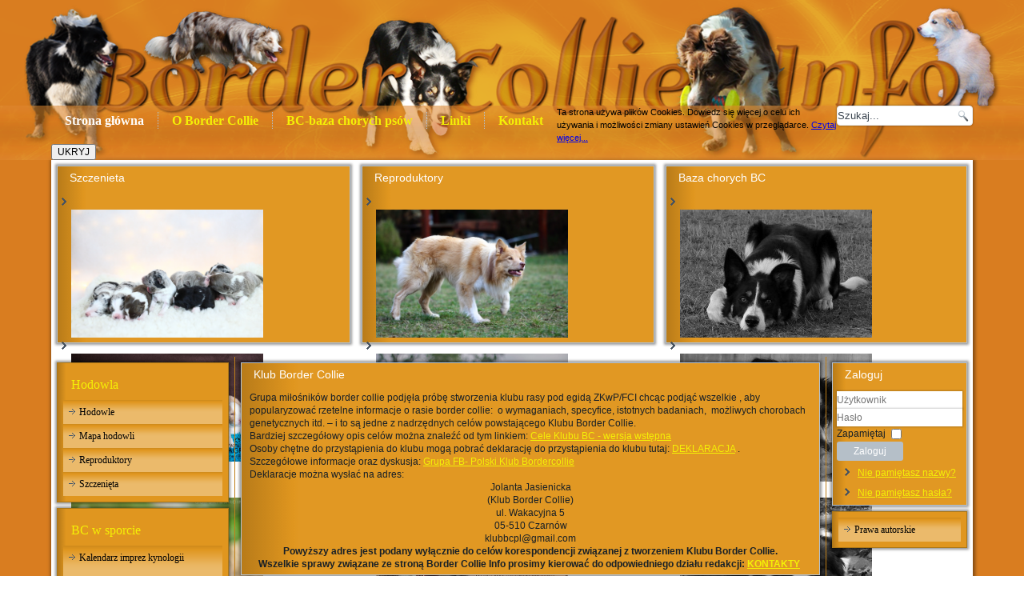

--- FILE ---
content_type: text/html; charset=utf-8
request_url: http://www.bordercollie.info.pl/index.php
body_size: 7752
content:
<!DOCTYPE html>
<html dir="ltr" lang="pl-pl">
<head>
    <base href="http://www.bordercollie.info.pl/index.php" />
	<meta http-equiv="content-type" content="text/html; charset=utf-8" />
	<meta name="author" content="Super User" />
	<meta name="description" content="My site" />
	<meta name="generator" content="Joomla! - Open Source Content Management" />
	<title>Strona główna</title>
	<link href="http://www.bordercollie.info.pl/index.php/component/search/?id=22&amp;Itemid=101&amp;format=opensearch" rel="search" title="Szukaj BorderCollieInfo" type="application/opensearchdescription+xml" />
	<link href="/modules/mod_djimageslider/themes/default/css/djimageslider.css" rel="stylesheet" type="text/css" />
	<link href="/modules/mod_a4w_infociacho/tmpl/css/style-default.css" rel="stylesheet" type="text/css" />
	<script type="application/json" class="joomla-script-options new">{"csrf.token":"998cf85eefd92228d52b3424e5ce654d","system.paths":{"root":"","base":""},"system.keepalive":{"interval":840000,"uri":"\/index.php\/component\/ajax\/?format=json"}}</script>
	<script src="/media/system/js/mootools-core.js?d8706bb19f5c78868bdd3c29493627f7" type="text/javascript"></script>
	<script src="/media/system/js/core.js?d8706bb19f5c78868bdd3c29493627f7" type="text/javascript"></script>
	<script src="/media/system/js/mootools-more.js?d8706bb19f5c78868bdd3c29493627f7" type="text/javascript"></script>
	<script src="/media/jui/js/jquery.min.js?d8706bb19f5c78868bdd3c29493627f7" type="text/javascript"></script>
	<script src="/media/jui/js/jquery-noconflict.js?d8706bb19f5c78868bdd3c29493627f7" type="text/javascript"></script>
	<script src="/media/jui/js/jquery-migrate.min.js?d8706bb19f5c78868bdd3c29493627f7" type="text/javascript"></script>
	<script src="/media/system/js/caption.js?d8706bb19f5c78868bdd3c29493627f7" type="text/javascript"></script>
	<!--[if lt IE 9]><script src="/media/system/js/polyfill.event.js?d8706bb19f5c78868bdd3c29493627f7" type="text/javascript"></script><![endif]-->
	<script src="/media/system/js/keepalive.js?d8706bb19f5c78868bdd3c29493627f7" type="text/javascript"></script>
	<script src="/media/jui/js/bootstrap.min.js?d8706bb19f5c78868bdd3c29493627f7" type="text/javascript"></script>
	<script src="/media/djextensions/jquery-easing/jquery.easing.min.js" type="text/javascript" defer="defer"></script>
	<script src="/modules/mod_djimageslider/assets/js/slider.js?v=3.2.3" type="text/javascript" defer="defer"></script>
	<script src="/modules/mod_a4w_infociacho/tmpl/js/info_ciacho.js" type="text/javascript"></script>
	<script type="text/javascript">
jQuery(function($) {
			 $('.hasTip').each(function() {
				var title = $(this).attr('title');
				if (title) {
					var parts = title.split('::', 2);
					var mtelement = document.id(this);
					mtelement.store('tip:title', parts[0]);
					mtelement.store('tip:text', parts[1]);
				}
			});
			var JTooltips = new Tips($('.hasTip').get(), {"maxTitleChars": 50,"fixed": false});
		});jQuery(window).on('load',  function() {
				new JCaption('img.caption');
			});jQuery(function($){ $(".hasTooltip").tooltip({"html": true,"container": "body"}); });
	</script>

    <link rel="stylesheet" href="/templates/system/css/system.css" />
    <link rel="stylesheet" href="/templates/system/css/general.css" />

    <!-- Created by Artisteer v4.3.0.60745 -->
    
    
    <meta name="viewport" content="initial-scale = 1.0, maximum-scale = 1.0, user-scalable = no, width = device-width" />

    <!--[if lt IE 9]><script src="https://html5shiv.googlecode.com/svn/trunk/html5.js"></script><![endif]-->
    <link rel="stylesheet" href="/templates/bcinfo/css/template.css" media="screen" type="text/css" />
    <!--[if lte IE 7]><link rel="stylesheet" href="/templates/bcinfo/css/template.ie7.css" media="screen" /><![endif]-->
    <link rel="stylesheet" href="/templates/bcinfo/css/template.responsive.css" media="all" type="text/css" />


    <script>if ('undefined' != typeof jQuery) document._artxJQueryBackup = jQuery;</script>
    <script src="/templates/bcinfo/jquery.js"></script>
    <script>jQuery.noConflict();</script>

    <script src="/templates/bcinfo/script.js"></script>
    <script src="/templates/bcinfo/script.responsive.js"></script>
    <script src="/templates/bcinfo/modules.js"></script>
        <script>if (document._artxJQueryBackup) jQuery = document._artxJQueryBackup;</script>
</head>
<body>

<div id="art-main">
<header class="art-header">
    <div class="art-shapes">
        
            </div>






<nav class="art-nav">
    <div class="art-nav-inner">
    
<div class="art-hmenu-extra2"><form action="/index.php" class="art-search" method="post">
	<div class="search">
		<label for="mod-search-searchword">Szukaj...</label><input name="searchword" id="mod-search-searchword" maxlength="200"  class="inputbox" type="text" size="20" value="Szukaj..."  onblur="if (this.value=='') this.value='Szukaj...';" onfocus="if (this.value=='Szukaj...') this.value='';" /><input value="Szukaj" class="button art-search-button " type="submit" onclick="this.form.searchword.focus();"/>	<input type="hidden" name="task" value="search" />
	<input type="hidden" name="option" value="com_search" />
	<input type="hidden" name="Itemid" value="101" />
	</div>
</form>
</div>
<ul class="art-hmenu nav-pills"><li class="item-101 current active"><a class=" active" href="/index.php">Strona główna</a></li><li class="item-108"><a href="/index.php/o-border-collie">O Border Collie</a></li><li class="item-112"><a href="/index.php/bc-baza-chorych-psow">BC-baza chorych psów</a></li><li class="item-113"><a href="/index.php/linki">Linki</a></li><li class="item-114"><a href="/index.php/kontakt">Kontakt</a></li></ul><div id="panel_cookie_dol" class="panel_cookie ">
<div class="dodatek"> </div>
<div class="dodatek2"> </div>
<div class="tresc">
<!--googleoff: all--><p>Ta strona używa plików Cookies. Dowiedz się więcej o celu ich używania i&nbsp;możliwości zmiany ustawień Cookies w przeglądarce. <a href='http:/bordercollie.info.pl/index.php/24' class='czytaj-wiecej'>Czytaj więcej...</a></p><!--googleon: all--> 
</div>
<input type="button" id="ukryj" value="UKRYJ" onclick="info_cookie(30,'panel_cookie_dol');"/>
</div> 
        </div>
    </nav>

                    
</header>
<div class="art-sheet clearfix">
            <div class="art-content-layout"><div class="art-content-layout-row"><div class="art-layout-cell art-layout-sidebar-bg" style="width: 33%;"><div class="art-block clearfix"><div class="art-blockheader"><h3 class="t">Szczenieta</h3></div><div class="art-blockcontent"><div style="border: 0px !important;">
<div id="djslider-loader101" class="djslider-loader djslider-loader-default" data-animation='{"auto":"1","looponce":"0","transition":"easeInOutSine","css3transition":"","duration":400,"delay":3400}' data-djslider='{"id":"101","slider_type":"2","slide_size":"240","visible_slides":1,"direction":"left","show_buttons":"0","show_arrows":"0","preload":"800","css3":"0"}' tabindex="0">
    <div id="djslider101" class="djslider djslider-default" style="height: 180px; width: 240px; max-width: 240px !important;">
        <div id="slider-container101" class="slider-container">
        	<ul id="slider101" class="djslider-in">
          		          			<li style="margin: 0 0px 0px 0 !important; height: 180px; width: 240px;">
          					            											<a href="http://bordercollie.info.pl/index.php/szczenieta" target="_blank">
															<img class="dj-image" src="/images/Mioty/2A1A1264.JPG" alt="2A1A1264.JPG"  style="width: 100%; height: auto;"/>
															</a>
																									
						
					</li>
                          			<li style="margin: 0 0px 0px 0 !important; height: 180px; width: 240px;">
          					            											<a href="http://bordercollie.info.pl/index.php/szczenieta" target="_blank">
															<img class="dj-image" src="/images/Mioty/03lis2016_DSC3755 — kopia.jpg" alt="03lis2016_DSC3755 — kopia.jpg"  style="width: 100%; height: auto;"/>
															</a>
																									
						
					</li>
                          			<li style="margin: 0 0px 0px 0 !important; height: 180px; width: 240px;">
          					            											<a href="http://bordercollie.info.pl/index.php/szczenieta" target="_blank">
															<img class="dj-image" src="/images/Mioty/15cze2017_dsc9541.jpg" alt="15cze2017_dsc9541.jpg"  style="width: 100%; height: auto;"/>
															</a>
																									
						
					</li>
                          			<li style="margin: 0 0px 0px 0 !important; height: 180px; width: 240px;">
          					            											<a href="http://bordercollie.info.pl/index.php/szczenieta" target="_blank">
															<img class="dj-image" src="/images/Mioty/16.09.20-stillrun.jpg" alt="16.09.20-stillrun.jpg"  style="width: 100%; height: auto;"/>
															</a>
																									
						
					</li>
                          			<li style="margin: 0 0px 0px 0 !important; height: 180px; width: 240px;">
          					            											<a href="http://bordercollie.info.pl/index.php/szczenieta" target="_blank">
															<img class="dj-image" src="/images/Mioty/084.JPG" alt="084.JPG"  style="width: 100%; height: auto;"/>
															</a>
																									
						
					</li>
                          			<li style="margin: 0 0px 0px 0 !important; height: 180px; width: 240px;">
          					            											<a href="http://bordercollie.info.pl/index.php/szczenieta" target="_blank">
															<img class="dj-image" src="/images/Mioty/00000264.JPG" alt="00000264.JPG"  style="width: 100%; height: auto;"/>
															</a>
																									
						
					</li>
                          			<li style="margin: 0 0px 0px 0 !important; height: 180px; width: 240px;">
          					            											<a href="http://bordercollie.info.pl/index.php/szczenieta" target="_blank">
															<img class="dj-image" src="/images/Mioty/bs.jpg" alt="bs.jpg"  style="width: 100%; height: auto;"/>
															</a>
																									
						
					</li>
                          			<li style="margin: 0 0px 0px 0 !important; height: 180px; width: 240px;">
          					            											<a href="http://bordercollie.info.pl/index.php/szczenieta" target="_blank">
															<img class="dj-image" src="/images/Mioty/doku.jpg" alt="doku.jpg"  style="width: 100%; height: auto;"/>
															</a>
																									
						
					</li>
                          			<li style="margin: 0 0px 0px 0 !important; height: 180px; width: 240px;">
          					            											<a href="http://bordercollie.info.pl/index.php/szczenieta" target="_blank">
															<img class="dj-image" src="/images/Mioty/DSC_6894.jpg" alt="DSC_6894.jpg"  style="width: 100%; height: auto;"/>
															</a>
																									
						
					</li>
                          			<li style="margin: 0 0px 0px 0 !important; height: 180px; width: 240px;">
          					            											<a href="http://bordercollie.info.pl/index.php/szczenieta" target="_blank">
															<img class="dj-image" src="/images/Mioty/dsc_7030.jpg" alt="dsc_7030.jpg"  style="width: 100%; height: auto;"/>
															</a>
																									
						
					</li>
                          			<li style="margin: 0 0px 0px 0 !important; height: 180px; width: 240px;">
          					            											<a href="http://bordercollie.info.pl/index.php/szczenieta" target="_blank">
															<img class="dj-image" src="/images/Mioty/fast.jpg" alt="fast.jpg"  style="width: 100%; height: auto;"/>
															</a>
																									
						
					</li>
                          			<li style="margin: 0 0px 0px 0 !important; height: 180px; width: 240px;">
          					            											<a href="http://bordercollie.info.pl/index.php/szczenieta" target="_blank">
															<img class="dj-image" src="/images/Mioty/ff1.jpg" alt="ff1.jpg"  style="width: 100%; height: auto;"/>
															</a>
																									
						
					</li>
                          			<li style="margin: 0 0px 0px 0 !important; height: 180px; width: 240px;">
          					            											<a href="http://bordercollie.info.pl/index.php/szczenieta" target="_blank">
															<img class="dj-image" src="/images/Mioty/Jedi-Shepherds18.jpg" alt="Jedi-Shepherds18.jpg"  style="width: 100%; height: auto;"/>
															</a>
																									
						
					</li>
                          			<li style="margin: 0 0px 0px 0 !important; height: 180px; width: 240px;">
          					            											<a href="http://bordercollie.info.pl/index.php/szczenieta" target="_blank">
															<img class="dj-image" src="/images/Mioty/nonabafra.jpg" alt="nonabafra.jpg"  style="width: 100%; height: auto;"/>
															</a>
																									
						
					</li>
                          			<li style="margin: 0 0px 0px 0 !important; height: 180px; width: 240px;">
          					            											<a href="http://bordercollie.info.pl/index.php/szczenieta" target="_blank">
															<img class="dj-image" src="/images/Mioty/team-3-1-week.jpg" alt="team-3-1-week.jpg"  style="width: 100%; height: auto;"/>
															</a>
																									
						
					</li>
                          			<li style="margin: 0 0px 0px 0 !important; height: 180px; width: 240px;">
          					            											<a href="http://bordercollie.info.pl/index.php/szczenieta" target="_blank">
															<img class="dj-image" src="/images/Mioty/verlim.jpg" alt="verlim.jpg"  style="width: 100%; height: auto;"/>
															</a>
																									
						
					</li>
                        	</ul>
        </div>
                    </div>
</div>
</div>
<div class="djslider-end" style="clear: both" tabindex="0"></div></div></div></div><div class="art-layout-cell art-layout-sidebar-bg" style="width: 33%;"><div class="art-block clearfix"><div class="art-blockheader"><h3 class="t">Reproduktory</h3></div><div class="art-blockcontent"><div style="border: 0px !important;">
<div id="djslider-loader102" class="djslider-loader djslider-loader-default" data-animation='{"auto":"1","looponce":"0","transition":"easeInOutSine","css3transition":"cubic-bezier(0.445, 0.050, 0.550, 0.950)","duration":400,"delay":3400}' data-djslider='{"id":"102","slider_type":"2","slide_size":"240","visible_slides":1,"direction":"left","show_buttons":"0","show_arrows":"0","preload":"800","css3":"1"}' tabindex="0">
    <div id="djslider102" class="djslider djslider-default" style="height: 180px; width: 240px; max-width: 240px !important;">
        <div id="slider-container102" class="slider-container">
        	<ul id="slider102" class="djslider-in">
          		          			<li style="margin: 0 0px 0px 0 !important; height: 180px; width: 240px;">
          					            											<a href="http://bordercollie.info.pl/index.php/reproduktory" target="_blank">
															<img class="dj-image" src="/images/Reproduktory/2A1A2185_Luke.jpg" alt="2A1A2185_Luke.jpg"  style="width: 100%; height: auto;"/>
															</a>
																									
						
					</li>
                          			<li style="margin: 0 0px 0px 0 !important; height: 180px; width: 240px;">
          					            											<a href="http://bordercollie.info.pl/index.php/reproduktory" target="_blank">
															<img class="dj-image" src="/images/Reproduktory/ardalklanmoly.jpg" alt="ardalklanmoly.jpg"  style="width: 100%; height: auto;"/>
															</a>
																									
						
					</li>
                          			<li style="margin: 0 0px 0px 0 !important; height: 180px; width: 240px;">
          					            											<a href="http://bordercollie.info.pl/index.php/reproduktory" target="_blank">
															<img class="dj-image" src="/images/Reproduktory/arthurvomgaribaldisee.jpg" alt="arthurvomgaribaldisee.jpg"  style="width: 100%; height: auto;"/>
															</a>
																									
						
					</li>
                          			<li style="margin: 0 0px 0px 0 !important; height: 180px; width: 240px;">
          					            											<a href="http://bordercollie.info.pl/index.php/reproduktory" target="_blank">
															<img class="dj-image" src="/images/Reproduktory/badboyultron.jpg" alt="badboyultron.jpg"  style="width: 100%; height: auto;"/>
															</a>
																									
						
					</li>
                          			<li style="margin: 0 0px 0px 0 !important; height: 180px; width: 240px;">
          					            											<a href="http://bordercollie.info.pl/index.php/reproduktory" target="_blank">
															<img class="dj-image" src="/images/Reproduktory/bafi.jpg" alt="bafi.jpg"  style="width: 100%; height: auto;"/>
															</a>
																									
						
					</li>
                          			<li style="margin: 0 0px 0px 0 !important; height: 180px; width: 240px;">
          					            											<a href="http://bordercollie.info.pl/index.php/reproduktory" target="_blank">
															<img class="dj-image" src="/images/Reproduktory/Banjo.jpg" alt="Banjo.jpg"  style="width: 100%; height: auto;"/>
															</a>
																									
						
					</li>
                          			<li style="margin: 0 0px 0px 0 !important; height: 180px; width: 240px;">
          					            											<a href="http://bordercollie.info.pl/index.php/reproduktory" target="_blank">
															<img class="dj-image" src="/images/Reproduktory/bragi.jpg" alt="bragi.jpg"  style="width: 100%; height: auto;"/>
															</a>
																									
						
					</li>
                          			<li style="margin: 0 0px 0px 0 !important; height: 180px; width: 240px;">
          					            											<a href="http://bordercollie.info.pl/index.php/reproduktory" target="_blank">
															<img class="dj-image" src="/images/Reproduktory/calan-magic-victory.jpg" alt="calan-magic-victory.jpg"  style="width: 100%; height: auto;"/>
															</a>
																									
						
					</li>
                          			<li style="margin: 0 0px 0px 0 !important; height: 180px; width: 240px;">
          					            											<a href="http://bordercollie.info.pl/index.php/reproduktory" target="_blank">
															<img class="dj-image" src="/images/Reproduktory/CLOVEROneGreyHill.jpg" alt="CLOVEROneGreyHill.jpg"  style="width: 100%; height: auto;"/>
															</a>
																									
						
					</li>
                          			<li style="margin: 0 0px 0px 0 !important; height: 180px; width: 240px;">
          					            											<a href="http://bordercollie.info.pl/index.php/reproduktory" target="_blank">
															<img class="dj-image" src="/images/Reproduktory/Corey.jpg" alt="Corey.jpg"  style="width: 100%; height: auto;"/>
															</a>
																									
						
					</li>
                          			<li style="margin: 0 0px 0px 0 !important; height: 180px; width: 240px;">
          					            											<a href="http://bordercollie.info.pl/index.php/reproduktory" target="_blank">
															<img class="dj-image" src="/images/Reproduktory/Draco.jpg" alt="Draco.jpg"  style="width: 100%; height: auto;"/>
															</a>
																									
						
					</li>
                          			<li style="margin: 0 0px 0px 0 !important; height: 180px; width: 240px;">
          					            											<a href="http://bordercollie.info.pl/index.php/reproduktory" target="_blank">
															<img class="dj-image" src="/images/Reproduktory/dreamwork-tip.jpg" alt="dreamwork-tip.jpg"  style="width: 100%; height: auto;"/>
															</a>
																									
						
					</li>
                          			<li style="margin: 0 0px 0px 0 !important; height: 180px; width: 240px;">
          					            											<a href="http://bordercollie.info.pl/index.php/reproduktory" target="_blank">
															<img class="dj-image" src="/images/Reproduktory/duchazjilegemond.jpg" alt="duchazjilegemond.jpg"  style="width: 100%; height: auto;"/>
															</a>
																									
						
					</li>
                          			<li style="margin: 0 0px 0px 0 !important; height: 180px; width: 240px;">
          					            											<a href="http://bordercollie.info.pl/index.php/reproduktory" target="_blank">
															<img class="dj-image" src="/images/Reproduktory/extraordinaryjedi.jpg" alt="extraordinaryjedi.jpg"  style="width: 100%; height: auto;"/>
															</a>
																									
						
					</li>
                          			<li style="margin: 0 0px 0px 0 !important; height: 180px; width: 240px;">
          					            											<a href="http://bordercollie.info.pl/index.php/reproduktory" target="_blank">
															<img class="dj-image" src="/images/Reproduktory/Falkon.jpg" alt="Falkon.jpg"  style="width: 100%; height: auto;"/>
															</a>
																									
						
					</li>
                          			<li style="margin: 0 0px 0px 0 !important; height: 180px; width: 240px;">
          					            											<a href="http://bordercollie.info.pl/index.php/reproduktory" target="_blank">
															<img class="dj-image" src="/images/Reproduktory/Fiss.jpg" alt="Fiss.jpg"  style="width: 100%; height: auto;"/>
															</a>
																									
						
					</li>
                          			<li style="margin: 0 0px 0px 0 !important; height: 180px; width: 240px;">
          					            											<a href="http://bordercollie.info.pl/index.php/reproduktory" target="_blank">
															<img class="dj-image" src="/images/Reproduktory/ha.jpg" alt="ha.jpg"  style="width: 100%; height: auto;"/>
															</a>
																									
						
					</li>
                          			<li style="margin: 0 0px 0px 0 !important; height: 180px; width: 240px;">
          					            											<a href="http://bordercollie.info.pl/index.php/reproduktory" target="_blank">
															<img class="dj-image" src="/images/Reproduktory/hightensionfantasticjoker.png" alt="hightensionfantasticjoker.png"  style="width: 100%; height: auto;"/>
															</a>
																									
						
					</li>
                          			<li style="margin: 0 0px 0px 0 !important; height: 180px; width: 240px;">
          					            											<a href="http://bordercollie.info.pl/index.php/reproduktory" target="_blank">
															<img class="dj-image" src="/images/Reproduktory/Holikk.JPG" alt="Holikk.JPG"  style="width: 100%; height: auto;"/>
															</a>
																									
						
					</li>
                          			<li style="margin: 0 0px 0px 0 !important; height: 180px; width: 240px;">
          					            											<a href="http://bordercollie.info.pl/index.php/reproduktory" target="_blank">
															<img class="dj-image" src="/images/Reproduktory/Hooker.jpg" alt="Hooker.jpg"  style="width: 100%; height: auto;"/>
															</a>
																									
						
					</li>
                        	</ul>
        </div>
                    </div>
</div>
</div>
<div class="djslider-end" style="clear: both" tabindex="0"></div></div></div></div><div class="art-layout-cell art-layout-sidebar-bg" style="width: 34%;"><div class="art-block clearfix"><div class="art-blockheader"><h3 class="t">Baza chorych BC</h3></div><div class="art-blockcontent"><div style="border: 0px !important;">
<div id="djslider-loader103" class="djslider-loader djslider-loader-default" data-animation='{"auto":"1","looponce":"0","transition":"easeInOutSine","css3transition":"","duration":400,"delay":3400}' data-djslider='{"id":"103","slider_type":"2","slide_size":"240","visible_slides":1,"direction":"left","show_buttons":"0","show_arrows":"0","preload":"800","css3":"0"}' tabindex="0">
    <div id="djslider103" class="djslider djslider-default" style="height: 180px; width: 240px; max-width: 240px !important;">
        <div id="slider-container103" class="slider-container">
        	<ul id="slider103" class="djslider-in">
          		          			<li style="margin: 0 0px 0px 0 !important; height: 180px; width: 240px;">
          					            											<a href="http://bordercollie.info.pl/index.php/bc-baza-chorych-psow" target="_blank">
															<img class="dj-image" src="/images/bazachorych/b1.jpg" alt="b1.jpg"  style="width: 100%; height: auto;"/>
															</a>
																									
						
					</li>
                          			<li style="margin: 0 0px 0px 0 !important; height: 180px; width: 240px;">
          					            											<a href="http://bordercollie.info.pl/index.php/bc-baza-chorych-psow" target="_blank">
															<img class="dj-image" src="/images/bazachorych/b2.jpg" alt="b2.jpg"  style="width: 100%; height: auto;"/>
															</a>
																									
						
					</li>
                          			<li style="margin: 0 0px 0px 0 !important; height: 180px; width: 240px;">
          					            											<a href="http://bordercollie.info.pl/index.php/bc-baza-chorych-psow" target="_blank">
															<img class="dj-image" src="/images/bazachorych/b3.JPG" alt="b3.JPG"  style="width: 100%; height: auto;"/>
															</a>
																									
						
					</li>
                        	</ul>
        </div>
                    </div>
</div>
</div>
<div class="djslider-end" style="clear: both" tabindex="0"></div></div></div></div></div></div><div class="art-layout-wrapper">
                <div class="art-content-layout">
                    <div class="art-content-layout-row">
                        <div class="art-layout-cell art-sidebar1">
<div class="art-vmenublock clearfixart-vmenu"><div class="art-vmenublockheader"><h3 class="t">Hodowla</h3></div><div class="art-vmenublockcontent"><ul class="art-vmenu" id="art-vmenu"><li class="item-115"><a href="/index.php/hodowle">Hodowle</a></li><li class="item-116"><a href="/index.php/mapa-hodowli">Mapa hodowli</a></li><li class="item-117"><a href="/index.php/reproduktory">Reproduktory</a></li><li class="item-118"><a href="/index.php/szczenieta">Szczenięta</a></li></ul></div></div><div class="art-vmenublock clearfixart-vmenu"><div class="art-vmenublockheader"><h3 class="t">BC w sporcie</h3></div><div class="art-vmenublockcontent"><ul class="art-vmenu" id="art-vmenu"><li class="item-172"><a href="/index.php/2021-03-19-20-30-09">Kalendarz imprez kynologii sportowej i użytkowej</a></li><li class="item-120 deeper parent"><a href="/index.php/obedience">Obedience</a><ul><li class="item-121"><a href="/index.php/obedience/kalendarz-obi">Kalendarz Obi</a></li><li class="item-122"><a href="/index.php/obedience/wyniki-obi">Wyniki Obi</a></li><li class="item-123"><a href="/index.php/obedience/zawodnicy-obi">Zawodnicy Obi</a></li><li class="item-173"><a href="/index.php/obedience/regulaminy-obedience">Regulaminy Obedience </a></li></ul></li><li class="item-170"><a href="/index.php/ratownictwo">Ratownictwo</a></li><li class="item-124 deeper parent"><a href="/index.php/agility">Agility</a><ul><li class="item-125"><a href="/index.php/agility/klasa-1">Klasa A1</a></li><li class="item-126"><a href="/index.php/agility/klasa-2">Klasa A2</a></li><li class="item-127"><a href="/index.php/agility/klasa-a3">Klasa A3</a></li></ul></li><li class="item-169 deeper parent"><a href="/index.php/flyball">Flyball</a><ul><li class="item-175"><a href="/index.php/flyball/kalendarz-flyball">Kalendarz Flyball</a></li></ul></li><li class="item-119 deeper parent"><a href="/index.php/frisbee">Frisbee</a><ul><li class="item-128"><a href="/index.php/frisbee/kalendarz-frisbee">Kalendarz frisbee</a></li><li class="item-130"><a href="/index.php/frisbee/wyniki-frisbee">Wyniki frisbee</a></li><li class="item-129"><a href="/index.php/frisbee/zawodnicy-frisbee">Zawodnicy frisbee</a></li></ul></li><li class="item-162 deeper parent"><a href="/index.php/rally-o">Rally-O</a><ul><li class="item-163"><a href="/index.php/rally-o/terminarz-zawodow-rally-o">Terminarz zawodów Rally - o</a></li><li class="item-164"><a href="/index.php/rally-o/zawodnicy-rally-o">Zawodnicy Rally-o</a></li><li class="item-165"><a href="/index.php/rally-o/wyniki-zawodow">Wyniki zawodów</a></li></ul></li></ul></div></div><div class="art-vmenublock clearfixart-vmenu"><div class="art-vmenublockheader"><h3 class="t">Wystawy</h3></div><div class="art-vmenublockcontent"><ul class="art-vmenu" id="art-vmenu"><li class="item-131"><a href="/index.php/terminarz-wystaw">Terminarz wystaw</a></li><li class="item-167"><a href="/index.php/wyniki-wystaw-2019">Wyniki wystaw 2019</a></li><li class="item-168"><a href="/index.php/wyniki-wystaw-2020">Wyniki wystaw 2020</a></li><li class="item-161"><a href="/index.php/wystawy-2018">Wyniki wystaw 2018</a></li><li class="item-132"><a href="/index.php/wyniki-wystaw-2017">Wyniki wystaw 2017</a></li><li class="item-133"><a href="/index.php/wyniki-wystaw-2016">Wyniki wystaw 2016</a></li></ul></div></div><div class="art-vmenublock clearfixart-vmenu"><div class="art-vmenublockheader"><h3 class="t">Pasterstwo</h3></div><div class="art-vmenublockcontent"><ul class="art-vmenu" id="art-vmenu"><li class="item-134"><a href="/index.php/pasterska-mapa">Pasterska mapa</a></li><li class="item-135"><a href="/index.php/wydarzenia-pasterskie">Wydarzenia pasterskie</a></li><li class="item-166"><a href="/index.php/filmiki-pasterkie">Linki do filmików pasterskich</a></li><li class="item-136"><a href="/index.php/pasterskie-opowiesci">O pasterstwie</a></li><li class="item-137"><a href="/index.php/zawodnicy">Zawodnicy</a></li></ul></div></div>



                        </div>

                        <div class="art-layout-cell art-content">
<div class="art-block clearfix"><div class="art-blockheader"><h3 class="t">Klub Border Collie</h3></div><div class="art-blockcontent"><div class="custom"  >
	<p>Grupa miłośników border collie podjęła próbę stworzenia klubu rasy pod egidą ZKwP/FCI chcąc podjąć wszelkie , aby popularyzować rzetelne informacje o rasie border collie:  o wymaganiach, specyfice, istotnych badaniach,  możliwych chorobach genetycznych itd. – i to są jedne z nadrzędnych celów powstającego Klubu Border Collie.</p>
<p>Bardziej szczegółowy opis celów można znaleźć od tym linkiem: <a href="https://drive.google.com/file/d/1IKQ75n6Hbqfdk95vHjbV5wIfBKzK-SNb/view?usp=sharing">Cele Klubu BC - wersja wstępna</a></p>
<p>Osoby chętne do przystąpienia do klubu mogą pobrać deklarację do przystąpienia do klubu tutaj: <a href="https://drive.google.com/file/d/16cdHpxoD1wP2WldOCrZae6fYldBTyyIU/view?fbclid=IwAR0IPXm2LiGqlwlRMB8NJiQeJzHcVwAQ1_RucrW4cz97kybDljoHn22GQq8">DEKLARACJA</a> .</p>
<p>Szczegółowe informacje oraz dyskusja: <a href="https://www.facebook.com/groups/450079835179338/">Grupa FB- Polski Klub Bordercollie</a></p>
<p>Deklaracje można wysłać na adres:</p>
<p style="text-align: center;">Jolanta Jasienicka <br />(Klub Border Collie) <br />ul. Wakacyjna 5 <br />05-510 Czarnów</p>
<p style="text-align: center;">klubbcpl@gmail.com</p>
<p style="text-align: center;"><strong>Powyższy adres jest podany wyłącznie do celów korespondencji związanej z tworzeniem Klubu Border Collie. </strong></p>
<p style="text-align: center;"><strong>Wszelkie sprawy związane ze stroną Border Collie Info prosimy kierować do odpowiedniego działu redakcji: <a href="/index.php/kontakt">KONTAKTY</a></strong> </p></div></div></div><article class="art-post"><div class="art-postcontent clearfix">
<div class="breadcrumbs">
<span class="showHere">Jesteś tutaj: </span><span>Start</span></div>
<ul class="latestnews">
	<li itemscope itemtype="https://schema.org/Article">
		<a href="/index.php/inne/863-legendary-stardust-kosmic-yummi" itemprop="url">
			<span itemprop="name">
				Legendary StarDust KOSMIC- Yummi			</span>
		</a>
	</li>
	<li itemscope itemtype="https://schema.org/Article">
		<a href="/index.php/bcc-eic/862-legendary-stardust-kosmic-yummi" itemprop="url">
			<span itemprop="name">
				Legendary StarDust KOSMIC- Yummi			</span>
		</a>
	</li>
	<li itemscope itemtype="https://schema.org/Article">
		<a href="/index.php/epilepsja/861-bernenska-przystan-nadia" itemprop="url">
			<span itemprop="name">
				 Berneńska Przystań NADIA			</span>
		</a>
	</li>
	<li itemscope itemtype="https://schema.org/Article">
		<a href="/index.php/choroby-oczu/860-pop-isds-pl-399650" itemprop="url">
			<span itemprop="name">
				Pop ISDS PL/399650			</span>
		</a>
	</li>
	<li itemscope itemtype="https://schema.org/Article">
		<a href="/index.php/epilepsja/859-tristan-joy-energy" itemprop="url">
			<span itemprop="name">
				Tristan Joy & Energy			</span>
		</a>
	</li>
</ul>
</div></article><article class="art-post art-messages"><div class="art-postcontent clearfix">
<div id="system-message-container">
</div></div></article><div class="item-page" itemscope itemtype="http://schema.org/Article"><article class="art-post"><div class="art-postmetadataheader"><h2 class="art-postheader">Strona informacyjna Border Collie Info</h2></div><div class="art-postcontent clearfix"><div class="art-article"><h1 style="text-align: center;"><span style="font-size: 14pt; color: #000000;">Witamy na stronie poświęconej rasie border collie.</span></h1>
<p> </p>
<h4 style="text-align: center;"><span style="font-size: 14pt; color: #000000;">Jesteśmy niewielkim zespołem pasjonatów rasy i członkami ZKwP/FCI oraz KPPP/ISDS. </span></h4>
<h4 style="text-align: center;"><span style="font-size: 14pt; color: #000000;">Wspólnie staramy się </span><span style="font-size: 14pt; color: #000000;"> regularnie stronę wzbogać o nowe informacje związane z hodowlą, pasterstwem,</span></h4>
<h4 style="text-align: center;"><span style="font-size: 14pt; color: #000000;"> sportem, wystawami oraz </span><span style="color: #000000;"><span style="font-size: 14pt;"> innymi wydarzeniami, na których pojawiają się bordery</span>.  </span></h4>
<p> </p>
<h2 style="text-align: center;"><span style="font-size: 14pt; color: #000000;"><strong>Szczególnym działem jest baza chorych psów informująca o przypadkach pojawiania się chorób w</strong></span></h2>
<h2 style="text-align: center;"><span style="font-size: 14pt; color: #000000;"><strong> rasie o podłożu genetycznym, mająca na celu pomoc w podejmowaniu decyzji hodowlanych.</strong></span></h2>
<p> </p>
<h2 style="text-align: center;"><span style="font-size: 14pt; color: #000000;">Mamy nadzieję, że strona będzie przydatna hodowcom oraz obecnym i przyszłym właścicielom borderów. </span></h2>
<h2 style="text-align: center;"><span style="font-size: 14pt; color: #000000;"> Zapraszamy! </span></h2>
<h2 style="text-align: center;"><span style="color: #000000; font-size: 14pt;"><em>   Redakcja Border Collie Info</em></span></h2>
<p style="text-align: center;"><em><img src="http://bordercollie.info.pl/images/bazafoty/zima---borderowo.jpg" width="529" height="346" /> </em></p>
<p style="text-align: center;"><span style="font-size: 8pt;"><em>Fot. <a href="https://borderowo.pl/" target="_blank" rel="noopener noreferrer">borderowo.pl</a></em></span></p> </div></div></article></div>


                        </div>
                        <div class="art-layout-cell art-sidebar2">
<div class="art-block clearfix"><div class="art-blockheader"><h3 class="t">Zaloguj</h3></div><div class="art-blockcontent"><form action="/index.php" method="post" id="login-form" class="form-inline">
		<div class="userdata">
		<div id="form-login-username" class="control-group">
			<div class="controls">
									<div class="input-prepend">
						<span class="add-on">
							<span class="icon-user hasTooltip" title="Użytkownik"></span>
							<label for="modlgn-username" class="element-invisible">Użytkownik</label>
						</span>
						<input id="modlgn-username" type="text" name="username" class="input-small" tabindex="0" size="18" placeholder="Użytkownik" />
					</div>
							</div>
		</div>
		<div id="form-login-password" class="control-group">
			<div class="controls">
									<div class="input-prepend">
						<span class="add-on">
							<span class="icon-lock hasTooltip" title="Hasło">
							</span>
								<label for="modlgn-passwd" class="element-invisible">Hasło							</label>
						</span>
						<input id="modlgn-passwd" type="password" name="password" class="input-small" tabindex="0" size="18" placeholder="Hasło" />
					</div>
							</div>
		</div>
						<div id="form-login-remember" class="control-group checkbox">
			<label for="modlgn-remember" class="control-label">Zapamiętaj</label> <input id="modlgn-remember" type="checkbox" name="remember" class="inputbox" value="yes"/>
		</div>
				<div id="form-login-submit" class="control-group">
			<div class="controls">
				<button type="submit" tabindex="0" name="Submit" class="btn btn-primary login-button art-button">Zaloguj</button>
			</div>
		</div>
					<ul class="unstyled">
							<li>
					<a href="/index.php/component/users/?view=remind&amp;Itemid=101">
					Nie pamiętasz nazwy?</a>
				</li>
				<li>
					<a href="/index.php/component/users/?view=reset&amp;Itemid=101">
					Nie pamiętasz hasła?</a>
				</li>
			</ul>
		<input type="hidden" name="option" value="com_users" />
		<input type="hidden" name="task" value="user.login" />
		<input type="hidden" name="return" value="aHR0cDovL3d3dy5ib3JkZXJjb2xsaWUuaW5mby5wbC9pbmRleC5waHA=" />
		<input type="hidden" name="998cf85eefd92228d52b3424e5ce654d" value="1" />	</div>
	</form></div></div><div class="art-vmenublock clearfixart-vmenu"><div class="art-vmenublockcontent"><ul class="art-vmenu" id="art-vmenu"><li class="item-158"><a href="/index.php/prawa-autorskie">Prawa autorskie</a></li></ul></div></div>

                        </div>
                    </div>
                </div>
            </div>

<footer class="art-footer">
    <div class="art-block clearfix"><div class="art-blockcontent"><div class="customart-block"  >
	<p style="text-align: center;"><span style="font-size: 14pt;">Redakcja Border Collie Info dokłada wszelkich starań aby zamieszczane informacje były rzetelne i dokładne. <br />Jeśli jednak zauważysz jakiś błąd lub uważasz, że czegoś brakuje, prosimy o kontakt.</span></p></div></div></div></footer>

    </div>
</div>


</body>
</html>